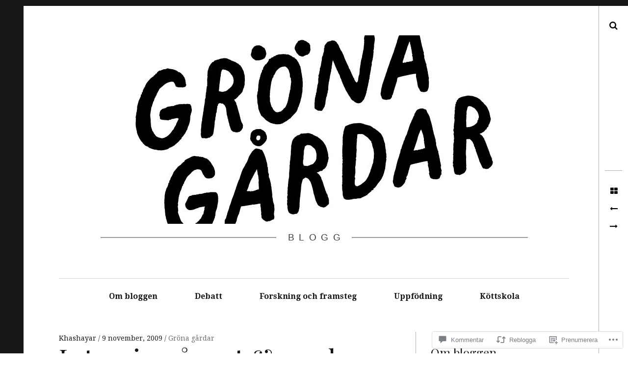

--- FILE ---
content_type: text/css;charset=utf-8
request_url: https://s0.wp.com/?custom-css=1&csblog=xZkZ&cscache=6&csrev=137
body_size: -54
content:
/*
Välkommen till Anpassad CSS!

Om du vill lära dig hur det fungerar kan du läsa mer på
http://wp.me/PEmnE-Bt
*/